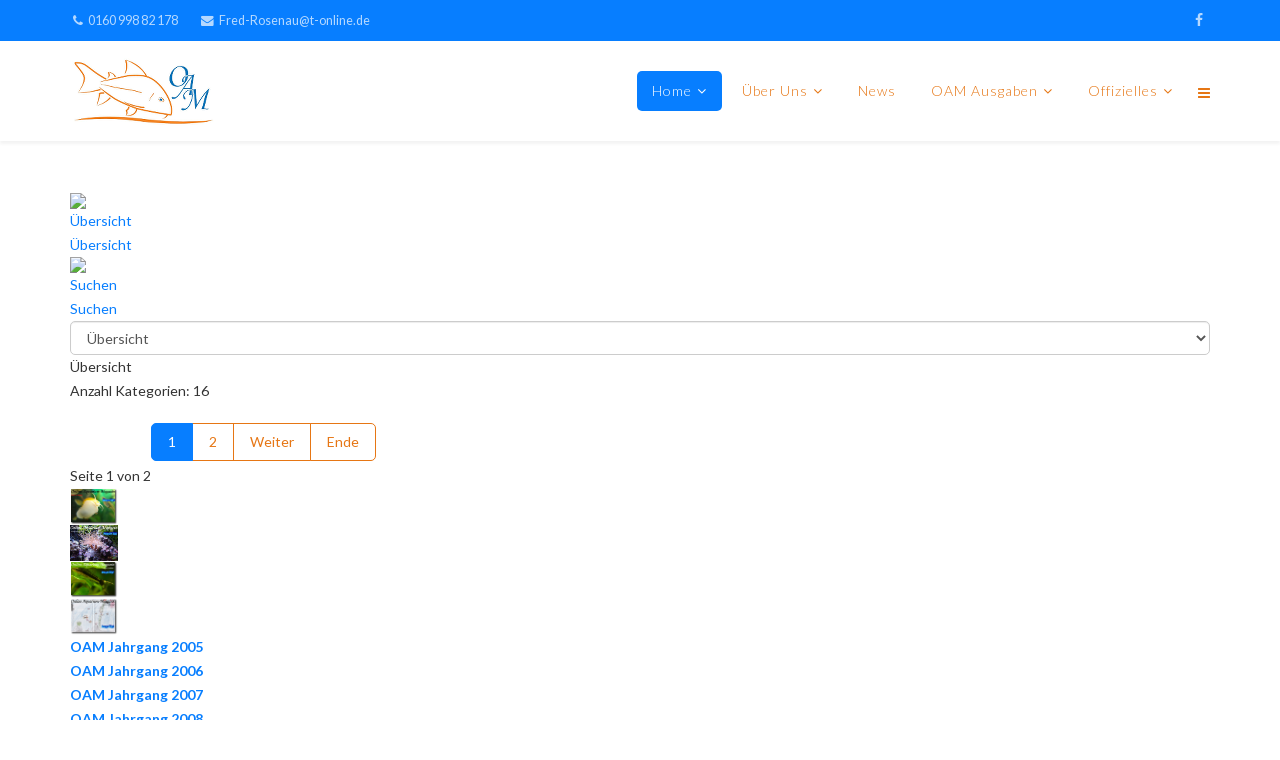

--- FILE ---
content_type: text/html; charset=utf-8
request_url: http://www.oammagazin.de/index.php/component/jdownloads/finish/5-jahrgang-2006/19-februar-2006?Itemid=0
body_size: 4971
content:
<!DOCTYPE html>
<html xmlns="http://www.w3.org/1999/xhtml" xml:lang="de-de" lang="de-de" dir="ltr">
<head>
    <meta http-equiv="X-UA-Compatible" content="IE=edge">
    <meta name="viewport" content="width=device-width, initial-scale=1">
    
    <base href="http://www.oammagazin.de/index.php/component/jdownloads/finish/5-jahrgang-2006/19-februar-2006" />
	<meta http-equiv="content-type" content="text/html; charset=utf-8" />
	<meta name="description" content="Dies ist die Webseite des OAM Magazins." />
	<meta name="generator" content="Joomla! - Open Source Content Management" />
	<title>Oammagazin</title>
	<link href="/images/oa-favivon.png" rel="shortcut icon" type="image/vnd.microsoft.icon" />
	<link href="http://oammagazin.de/components/com_jdownloads/assets/lightbox/lightbox.css" rel="stylesheet" type="text/css" />
	<link href="http://oammagazin.de/components/com_jdownloads/assets/css/jdownloads_buttons.css" rel="stylesheet" type="text/css" />
	<link href="http://oammagazin.de/components/com_jdownloads/assets/css/jdownloads_fe.css" rel="stylesheet" type="text/css" />
	<link href="http://oammagazin.de/components/com_jdownloads/assets/rating/css/ajaxvote.css" rel="stylesheet" type="text/css" />
	<link href="http://oammagazin.de/components/com_jdownloads/assets/css/jdownloads_custom.css" rel="stylesheet" type="text/css" />
	<link href="//fonts.googleapis.com/css?family=Lato:100,100italic,300,300italic,regular,italic,700,700italic,900,900italic&amp;subset=latin-ext" rel="stylesheet" type="text/css" />
	<link href="//fonts.googleapis.com/css?family=Abril+Fatface:regular&amp;subset=latin-ext" rel="stylesheet" type="text/css" />
	<link href="/templates/organic_food/css/tooltip.min.css" rel="stylesheet" type="text/css" />
	<link href="/templates/organic_food/css/progress.almost-flat.min.css" rel="stylesheet" type="text/css" />
	<link href="/templates/organic_food/css/uikit.almost-flat.css" rel="stylesheet" type="text/css" />
	<link href="/templates/organic_food/css/bootstrap.min.css" rel="stylesheet" type="text/css" />
	<link href="/templates/organic_food/css/font-awesome.min.css" rel="stylesheet" type="text/css" />
	<link href="/templates/organic_food/css/slidenav.min.css" rel="stylesheet" type="text/css" />
	<link href="/templates/organic_food/css/magnify.css" rel="stylesheet" type="text/css" />
	<link href="/templates/organic_food/css/legacy.css" rel="stylesheet" type="text/css" />
	<link href="/templates/organic_food/css/template.css" rel="stylesheet" type="text/css" />
	<link href="/templates/organic_food/css/presets/preset1.css" rel="stylesheet" type="text/css" class="preset" />
	<link href="/templates/organic_food/css/frontend-edit.css" rel="stylesheet" type="text/css" />
	<style type="text/css">
body{font-family:Lato, sans-serif; font-weight:normal; }h1{font-family:Lato, sans-serif; font-weight:900; }h2{font-family:Lato, sans-serif; font-weight:700; }h3{font-family:Lato, sans-serif; font-size:24px; font-weight:normal; }h4{font-family:Lato, sans-serif; font-weight:normal; }h5{font-family:Lato, sans-serif; font-weight:normal; }h6{font-family:Abril Fatface, sans-serif; font-size:24px; font-weight:normal; }.sp-megamenu-parent{font-family:Lato, sans-serif; font-size:14px; font-weight:300; }.uk-button{font-family:Lato, sans-serif; font-weight:normal; }.readon{font-family:Lato, sans-serif; font-weight:normal; }
	</style>
	<script type="application/json" class="joomla-script-options new">{"csrf.token":"9d001b3fcd5ad5585e7dba03a6961fae","system.paths":{"root":"","base":""}}</script>
	<script src="http://oammagazin.de/components/com_jdownloads/assets/js/jdownloads.js" type="text/javascript"></script>
	<script src="http://oammagazin.de/components/com_jdownloads/assets/rating/js/ajaxvote.js" type="text/javascript"></script>
	<script src="/media/jui/js/jquery.min.js?0614b24109a3ca23b7a2454bc0a95fa4" type="text/javascript"></script>
	<script src="/media/jui/js/jquery-noconflict.js?0614b24109a3ca23b7a2454bc0a95fa4" type="text/javascript"></script>
	<script src="/media/jui/js/jquery-migrate.min.js?0614b24109a3ca23b7a2454bc0a95fa4" type="text/javascript"></script>
	<script src="http://oammagazin.de/components/com_jdownloads/assets/lightbox/lightbox.js" type="text/javascript"></script>
	<script src="/media/system/js/mootools-core.js?0614b24109a3ca23b7a2454bc0a95fa4" type="text/javascript"></script>
	<script src="/media/system/js/core.js?0614b24109a3ca23b7a2454bc0a95fa4" type="text/javascript"></script>
	<script src="/media/system/js/mootools-more.js?0614b24109a3ca23b7a2454bc0a95fa4" type="text/javascript"></script>
	<script src="/templates/organic_food/js/grid.min.js" type="text/javascript"></script>
	<script src="/templates/organic_food/js/uikit.min.js" type="text/javascript"></script>
	<script src="/templates/organic_food/js/bootstrap.min.js" type="text/javascript"></script>
	<script src="/templates/organic_food/js/jquery.sticky.js" type="text/javascript"></script>
	<script src="/templates/organic_food/js/main.js" type="text/javascript"></script>
	<script src="/templates/organic_food/js/lightbox.min.js" type="text/javascript"></script>
	<script src="/templates/organic_food/js/parallax.min.js" type="text/javascript"></script>
	<script src="/templates/organic_food/js/tooltip.min.js" type="text/javascript"></script>
	<script src="/templates/organic_food/js/magnify.js" type="text/javascript"></script>
	<script src="/templates/organic_food/js/frontend-edit.js" type="text/javascript"></script>
	<script type="text/javascript">
var live_site = "http://oammagazin.de/";function openWindow (url) {
                fenster = window.open(url, "_blank", "width=550, height=480, STATUS=YES, DIRECTORIES=NO, MENUBAR=NO, SCROLLBARS=YES, RESIZABLE=NO");
                fenster.focus();
                }jQuery(function($) {
			 $('.hasTip').each(function() {
				var title = $(this).attr('title');
				if (title) {
					var parts = title.split('::', 2);
					var mtelement = document.id(this);
					mtelement.store('tip:title', parts[0]);
					mtelement.store('tip:text', parts[1]);
				}
			});
			var JTooltips = new Tips($('.hasTip').get(), {"maxTitleChars": 50,"fixed": false});
		});
	</script>
	<meta http-equiv="x-dns-prefetch-control" content="on">
	<link rel="dns-prefetch" href="//images-cdn.ecwid.com/">
	<link rel="dns-prefetch" href="//images.ecwid.com/">
	<link rel="dns-prefetch" href="//app.ecwid.com/">
	<link rel="dns-prefetch" href="//ecwid-static-ru.r.worldssl.net">
	<link rel="dns-prefetch" href="//ecwid-images-ru.r.worldssl.net">

   
    </head>
<body class="site com-jdownloads view-categories no-layout no-task de-de ltr  sticky-header layout-fluid">
    <div class="body-innerwrapper">
        <section id="sp-top-bar" class=" hidden-xs"><div class="container"><div class="row"><div id="sp-top1" class="col-sm-6 col-md-6"><div class="sp-column "><ul class="sp-contact-info"><li class="sp-contact-phone"><i class="fa fa-phone"></i> <a href="tel:0160 998 82 178">0160 998 82 178</a></li><li class="sp-contact-email"><i class="fa fa-envelope"></i> <a href="mailto:Fred-Rosenau@t-online.de">Fred-Rosenau@t-online.de</a></li></ul></div></div><div id="sp-top2" class="col-sm-6 col-md-6"><div class="sp-column "><ul class="social-icons"><li><a target="_blank" href="https://www.facebook.com/groups/292786710752505/"><i class="fa fa-facebook"></i></a></li></ul></div></div></div></div></section><header id="sp-header"><div class="container"><div class="row"><div id="sp-logo" class="col-xs-8 col-sm-3 col-md-3"><div class="sp-column "><a class="logo" href="/"><h1><img class="sp-default-logo" src="/images/logo-gross-70.png" alt="Oammagazin"></h1></a></div></div><div id="sp-menu" class="col-xs-4 col-sm-9 col-md-9"><div class="sp-column ">			<div class='sp-megamenu-wrapper'>
				<a id="offcanvas-toggler" href="#"><i class="fa fa-bars"></i></a>
				<ul class="sp-megamenu-parent menu-zoom hidden-xs"><li class="sp-menu-item sp-has-child current-item active"><a  href="/index.php"  >Home</a><div class="sp-dropdown sp-dropdown-main sp-menu-right" style="width: 300px;"><div class="sp-dropdown-inner"><ul class="sp-dropdown-items"><li class="sp-menu-item"><a  href="/index.php/home/logo"  >logo</a></li></ul></div></div></li><li class="sp-menu-item sp-has-child"><a  href="#"  >Über Uns</a><div class="sp-dropdown sp-dropdown-main sp-menu-right" style="width: 300px;"><div class="sp-dropdown-inner"><ul class="sp-dropdown-items"><li class="sp-menu-item"><a  href="/index.php/ueber-uns/magazin"  >Das Magazin</a></li><li class="sp-menu-item"><a  href="/index.php/ueber-uns/das-team"  >Das Team</a></li><li class="sp-menu-item"><a  href="/index.php/ueber-uns/termine"  >Termine</a></li></ul></div></div></li><li class="sp-menu-item"><a  href="/index.php/news"  >News</a></li><li class="sp-menu-item sp-has-child"><a  href="/index.php/oam-ausgaben"  >OAM Ausgaben</a><div class="sp-dropdown sp-dropdown-main sp-dropdown-mega sp-menu-full container" style=""><div class="sp-dropdown-inner"><div class="row"><div class="col-sm-3"></div><div class="col-sm-3"></div><div class="col-sm-3"></div><div class="col-sm-3"></div></div></div></div></li><li class="sp-menu-item sp-has-child"><a  href="javascript:void(0);"  >Offizielles</a><div class="sp-dropdown sp-dropdown-main sp-menu-right" style="width: 300px;"><div class="sp-dropdown-inner"><ul class="sp-dropdown-items"><li class="sp-menu-item"><a  href="/index.php/offizielles/contacts"  >Contacts</a></li><li class="sp-menu-item"><a  href="/index.php/offizielles/impressum"  >Impressum</a></li><li class="sp-menu-item"><a  href="/index.php/offizielles/datenschutzerklaerung"  >Datenschutzerklärung</a></li><li class="sp-menu-item"><a  href="/index.php/offizielles/mediadaten"  >Mediadaten</a></li></ul></div></div></li></ul>			</div>
		</div></div></div></div></header><section id="sp-page-title"><div class="row"><div id="sp-title" class="col-sm-12 col-md-12"><div class="sp-column "></div></div></div></section><section id="sp-main-body"><div class="container"><div class="row"><div id="sp-component" class="col-sm-12 col-md-12"><div class="sp-column "><div id="system-message-container">
	</div>
<div class="jd-item-page"><div class="jd_top_navi" style=""><!-- Categories layout header -->
    <div class="jd_top_navi_item" style=""><a href="/index.php/oam-ausgaben"><img src="http://oammagazin.de/components/com_jdownloads/assets/images/home_fe.png" width="32" height="32" style="border:0px;" alt="Übersicht" /></a> <a href="/index.php/oam-ausgaben">Übersicht</a></div>
    <div class="jd_top_navi_item" style=""><a href="/index.php/oam-ausgaben/search"><img src="http://oammagazin.de/components/com_jdownloads/assets/images/search.png" width="32" height="32" style="border:0px;" alt="Suchen" /></a> <a href="/index.php/oam-ausgaben/search">Suchen</a></div>
    <div class="jd_top_navi_item" style=""></div>
    <div class="jd_top_navi_catbox" style="" ><form name="go_cat" id="go_cat" method="post"><select id="cat_list" name="cat_list" class="inputbox" onchange="gocat('/index.php/oam-ausgaben', '/index.php/oam-ausgaben/uncategorised', '/index.php/oam-ausgaben/all', '/index.php/oam-ausgaben/all?type=top',  '/index.php/oam-ausgaben/all?type=new'  ,'null,/index.php/oam-ausgaben/category/2-oam-jahrgang-2005,/index.php/oam-ausgaben/category/3-oam-jahrgang-2006,/index.php/oam-ausgaben/category/4-oam-jahrgang-2007,/index.php/oam-ausgaben/category/5-oam-jahrgang-2008,/index.php/oam-ausgaben/category/6-oam-jahrgang-2009,/index.php/oam-ausgaben/category/7-oam-jahrgang-2010,/index.php/oam-ausgaben/category/8-oam-jahrgang-2011,/index.php/oam-ausgaben/category/9-oam-jahrgang-2012,/index.php/oam-ausgaben/category/10-oam-jahrgang-2013,/index.php/oam-ausgaben/category/11-oam-jahrgang-2014,/index.php/oam-ausgaben/category/12-oam-jahrgang-2015,/index.php/oam-ausgaben/category/13-oam-jahrgang-2016,/index.php/oam-ausgaben/category/14-oam-jahrgang-2017,/index.php/oam-ausgaben/category/15-oam-jahrgang-2018,/index.php/oam-ausgaben/category/16-oam-jahrgang-2019,/index.php/oam-ausgaben/category/17-oam-jahrgang-2020')">
	<option value="0" selected="selected">&Uuml;bersicht</option>
	<option value="1">Nur Unkategorisierte</option>
	<option value="-1">Alle Downloads</option>
	<option value="2">OAM Jahrgang 2005</option>
	<option value="3">OAM Jahrgang 2006</option>
	<option value="4">OAM Jahrgang 2007</option>
	<option value="5">OAM Jahrgang 2008</option>
	<option value="6">OAM Jahrgang 2009</option>
	<option value="7">OAM Jahrgang 2010</option>
	<option value="8">OAM Jahrgang 2011</option>
	<option value="9">OAM Jahrgang 2012</option>
	<option value="10">OAM Jahrgang 2013</option>
	<option value="11">OAM Jahrgang 2014</option>
	<option value="12">OAM Jahrgang 2015</option>
	<option value="13">OAM Jahrgang 2016 </option>
	<option value="14">OAM Jahrgang 2017</option>
	<option value="15">OAM Jahrgang 2018</option>
	<option value="16">OAM Jahrgang 2019</option>
	<option value="17">OAM Jahrgang 2020</option>
</select>
</form></div>
</div><div class="jd_cats_subheader" style=""><!--Categories layout subheader-->
  <div class="jd_cat_subheader_title" style="">Übersicht</div>
  <div class="jd_clear"></div>  
  <div class="jd_subcat_count" style="">Anzahl Kategorien: 16</div>
  <div class="jd_page_nav" style="">Seite 1 von 2<ul class="pagination"><li class='active'><a>1</a></li><li><a class='' href='/index.php/component/jdownloads/?start=15' title='2'>2</a></li><li><a class='' href='/index.php/component/jdownloads/?start=15' title='Weiter'>Weiter</a></li><li><a class='' href='/index.php/component/jdownloads/?start=15' title='Ende'>Ende</a></li></ul></div> 
</div>
<div class="jd_cats_4col_wrapper" style="">
  <!-- cat pics -->
   <div class="jd_cats_4col_inner_wrapper" style="">
      <div class= "jd_cats_4col"><a href="/index.php/oam-ausgaben/category/2-oam-jahrgang-2005"><img src="http://oammagazin.de/images/jdownloads/catimages/oam_2005.png" style="text-align:top;border:0px;" width="48" height="48" alt="oam_2005.png" /></a> </div>
      <div class= "jd_cats_4col"><a href="/index.php/oam-ausgaben/category/3-oam-jahrgang-2006"><img src="http://oammagazin.de/images/jdownloads/catimages/oam_2006_09.jpg" style="text-align:top;border:0px;" width="48" height="48" alt="oam_2006_09.jpg" /></a> </div>
      <div class= "jd_cats_4col"><a href="/index.php/oam-ausgaben/category/4-oam-jahrgang-2007"><img src="http://oammagazin.de/images/jdownloads/catimages/oam_2007.png" style="text-align:top;border:0px;" width="48" height="48" alt="oam_2007.png" /></a> </div>
      <div class= "jd_cats_4col"><a href="/index.php/oam-ausgaben/category/5-oam-jahrgang-2008"><img src="http://oammagazin.de/images/jdownloads/catimages/oam_2008.png" style="text-align:top;border:0px;" width="48" height="48" alt="oam_2008.png" /></a> </div>
   </div>
  <!-- cat titles -->
   <div class="jd_cats_4col_inner_wrapper" style="font-weight: bold;">
      <div class= "jd_cats_4col"><a href="/index.php/oam-ausgaben/category/2-oam-jahrgang-2005">OAM Jahrgang 2005</a></div>
      <div class= "jd_cats_4col"><a href="/index.php/oam-ausgaben/category/3-oam-jahrgang-2006">OAM Jahrgang 2006</a></div>
      <div class= "jd_cats_4col"><a href="/index.php/oam-ausgaben/category/4-oam-jahrgang-2007">OAM Jahrgang 2007</a></div>
      <div class= "jd_cats_4col"><a href="/index.php/oam-ausgaben/category/5-oam-jahrgang-2008">OAM Jahrgang 2008</a></div>
   </div>
  <!-- num subcats -->
   <div class="jd_cats_4col_inner_wrapper" style="">
      <div class= "jd_cats_4col">&#160;</div>
      <div class= "jd_cats_4col">&#160;</div>
      <div class= "jd_cats_4col">&#160;</div>
      <div class= "jd_cats_4col">&#160;</div>
   </div>
  <!-- num files -->
    <div class="jd_cats_4col_inner_wrapper" style="">
      <div class= "jd_cats_4col">Dateien: 3&#160;</div>
      <div class= "jd_cats_4col">Dateien: 12&#160;</div>
      <div class= "jd_cats_4col">Dateien: 12&#160;</div>
      <div class= "jd_cats_4col">Dateien: 12&#160;</div>
    </div>
<div class="jd_clear"></div>
</div>

<div class="jd_cats_4col_wrapper" style="">
  <!-- cat pics -->
   <div class="jd_cats_4col_inner_wrapper" style="">
      <div class= "jd_cats_4col"><a href="/index.php/oam-ausgaben/category/6-oam-jahrgang-2009"><img src="http://oammagazin.de/images/jdownloads/catimages/oam_2009.png" style="text-align:top;border:0px;" width="48" height="48" alt="oam_2009.png" /></a> </div>
      <div class= "jd_cats_4col"><a href="/index.php/oam-ausgaben/category/7-oam-jahrgang-2010"><img src="http://oammagazin.de/images/jdownloads/catimages/oam_2010.png" style="text-align:top;border:0px;" width="48" height="48" alt="oam_2010.png" /></a> </div>
      <div class= "jd_cats_4col"><a href="/index.php/oam-ausgaben/category/8-oam-jahrgang-2011"><img src="http://oammagazin.de/images/jdownloads/catimages/oam_2011.png" style="text-align:top;border:0px;" width="48" height="48" alt="oam_2011.png" /></a> </div>
      <div class= "jd_cats_4col"><a href="/index.php/oam-ausgaben/category/9-oam-jahrgang-2012"><img src="http://oammagazin.de/images/jdownloads/catimages/oam_2012.png" style="text-align:top;border:0px;" width="48" height="48" alt="oam_2012.png" /></a> </div>
   </div>
  <!-- cat titles -->
   <div class="jd_cats_4col_inner_wrapper" style="font-weight: bold;">
      <div class= "jd_cats_4col"><a href="/index.php/oam-ausgaben/category/6-oam-jahrgang-2009">OAM Jahrgang 2009</a></div>
      <div class= "jd_cats_4col"><a href="/index.php/oam-ausgaben/category/7-oam-jahrgang-2010">OAM Jahrgang 2010</a></div>
      <div class= "jd_cats_4col"><a href="/index.php/oam-ausgaben/category/8-oam-jahrgang-2011">OAM Jahrgang 2011</a></div>
      <div class= "jd_cats_4col"><a href="/index.php/oam-ausgaben/category/9-oam-jahrgang-2012">OAM Jahrgang 2012</a></div>
   </div>
  <!-- num subcats -->
   <div class="jd_cats_4col_inner_wrapper" style="">
      <div class= "jd_cats_4col">&#160;</div>
      <div class= "jd_cats_4col">&#160;</div>
      <div class= "jd_cats_4col">&#160;</div>
      <div class= "jd_cats_4col">&#160;</div>
   </div>
  <!-- num files -->
    <div class="jd_cats_4col_inner_wrapper" style="">
      <div class= "jd_cats_4col">Dateien: 12&#160;</div>
      <div class= "jd_cats_4col">Dateien: 12&#160;</div>
      <div class= "jd_cats_4col">Dateien: 7&#160;</div>
      <div class= "jd_cats_4col">Dateien: 5&#160;</div>
    </div>
<div class="jd_clear"></div>
</div>

<div class="jd_cats_4col_wrapper" style="">
  <!-- cat pics -->
   <div class="jd_cats_4col_inner_wrapper" style="">
      <div class= "jd_cats_4col"><a href="/index.php/oam-ausgaben/category/10-oam-jahrgang-2013"><img src="http://oammagazin.de/images/jdownloads/catimages/oam_2013.png" style="text-align:top;border:0px;" width="48" height="48" alt="oam_2013.png" /></a> </div>
      <div class= "jd_cats_4col"><a href="/index.php/oam-ausgaben/category/11-oam-jahrgang-2014"><img src="http://oammagazin.de/images/jdownloads/catimages/oam_2014.png" style="text-align:top;border:0px;" width="48" height="48" alt="oam_2014.png" /></a> </div>
      <div class= "jd_cats_4col"><a href="/index.php/oam-ausgaben/category/12-oam-jahrgang-2015"><img src="http://oammagazin.de/images/jdownloads/catimages/oam_2015.png" style="text-align:top;border:0px;" width="48" height="48" alt="oam_2015.png" /></a> </div>
      <div class= "jd_cats_4col"><a href="/index.php/oam-ausgaben/category/13-oam-jahrgang-2016"><img src="http://oammagazin.de/images/jdownloads/catimages/oam_2016.jpg" style="text-align:top;border:0px;" width="48" height="48" alt="oam_2016.jpg" /></a> </div>
   </div>
  <!-- cat titles -->
   <div class="jd_cats_4col_inner_wrapper" style="font-weight: bold;">
      <div class= "jd_cats_4col"><a href="/index.php/oam-ausgaben/category/10-oam-jahrgang-2013">OAM Jahrgang 2013</a></div>
      <div class= "jd_cats_4col"><a href="/index.php/oam-ausgaben/category/11-oam-jahrgang-2014">OAM Jahrgang 2014</a></div>
      <div class= "jd_cats_4col"><a href="/index.php/oam-ausgaben/category/12-oam-jahrgang-2015">OAM Jahrgang 2015</a></div>
      <div class= "jd_cats_4col"><a href="/index.php/oam-ausgaben/category/13-oam-jahrgang-2016">OAM Jahrgang 2016 </a></div>
   </div>
  <!-- num subcats -->
   <div class="jd_cats_4col_inner_wrapper" style="">
      <div class= "jd_cats_4col">&#160;</div>
      <div class= "jd_cats_4col">&#160;</div>
      <div class= "jd_cats_4col">&#160;</div>
      <div class= "jd_cats_4col">&#160;</div>
   </div>
  <!-- num files -->
    <div class="jd_cats_4col_inner_wrapper" style="">
      <div class= "jd_cats_4col">Dateien: 6&#160;</div>
      <div class= "jd_cats_4col">Dateien: 6&#160;</div>
      <div class= "jd_cats_4col">Dateien: 5&#160;</div>
      <div class= "jd_cats_4col">Dateien: 3&#160;</div>
    </div>
<div class="jd_clear"></div>
</div>

<div class="jd_cats_4col_wrapper" style="">
  <!-- cat pics -->
   <div class="jd_cats_4col_inner_wrapper" style="">
      <div class= "jd_cats_4col"><a href="/index.php/oam-ausgaben/category/14-oam-jahrgang-2017"><img src="http://oammagazin.de/images/jdownloads/catimages/oam_2017.jpg" style="text-align:top;border:0px;" width="48" height="48" alt="oam_2017.jpg" /></a> </div>
      <div class= "jd_cats_4col"><a href="/index.php/oam-ausgaben/category/15-oam-jahrgang-2018"><img src="http://oammagazin.de/images/jdownloads/catimages/17.05 Poecilia velifera gespiegelt.jpg" style="text-align:top;border:0px;" width="48" height="48" alt="17.05 Poecilia velifera gespiegelt.jpg" /></a> </div>
      <div class= "jd_cats_4col"></div>
      <div class= "jd_cats_4col"></div>
   </div>
  <!-- cat titles -->
   <div class="jd_cats_4col_inner_wrapper" style="font-weight: bold;">
      <div class= "jd_cats_4col"><a href="/index.php/oam-ausgaben/category/14-oam-jahrgang-2017">OAM Jahrgang 2017</a></div>
      <div class= "jd_cats_4col"><a href="/index.php/oam-ausgaben/category/15-oam-jahrgang-2018">OAM Jahrgang 2018</a></div>
      <div class= "jd_cats_4col"><a href="/index.php/oam-ausgaben/category/16-oam-jahrgang-2019">OAM Jahrgang 2019</a></div>
      <div class= "jd_cats_4col"></div>
   </div>
  <!-- num subcats -->
   <div class="jd_cats_4col_inner_wrapper" style="">
      <div class= "jd_cats_4col">&#160;</div>
      <div class= "jd_cats_4col">&#160;</div>
      <div class= "jd_cats_4col">&#160;</div>
      <div class= "jd_cats_4col">&#160;</div>
   </div>
  <!-- num files -->
    <div class="jd_cats_4col_inner_wrapper" style="">
      <div class= "jd_cats_4col">Dateien: 4&#160;</div>
      <div class= "jd_cats_4col">Dateien: 2&#160;</div>
      <div class= "jd_cats_4col">Dateien: 3&#160;</div>
      <div class= "jd_cats_4col">&#160;</div>
    </div>
<div class="jd_clear"></div>
</div>
<div class="jd_footer jd_page_nav" style=""></div><!-- Categories layout footer -->
<div style="" class="jd_back_button"><a href="javascript:history.go(-1)">Zurück</a></div><div style="text-align:center" class="jd_footer"><a href="http://www.jDownloads.com" target="_blank" title="www.jDownloads.com">Powered&nbsp;by&nbsp;jDownloads</a></div></div></div></div></div></div></section><section id="sp-bottom-b"><div class="container"><div class="row"><div id="sp-bottom9" class="col-sm-3 col-md-3"><div class="sp-column "><div class="sp-module title1"><div class="sp-module-content">

<div class="customtitle1"  >
	<p><img src="/images/logo-gross-150.png" alt="" width="230" height="108" /></p>
<p>OAM Das Online Aquarium Magazin.</p>
<p>Dies ist die Webseite des OAM, das Online Aquarium Magazin für Jedermann.</p>
<p>Diese Seite ist von Aquaristen für Aquaristen.</p></div>
</div></div></div></div><div id="sp-bottom10" class="col-sm-3 col-md-3"><div class="sp-column "><div class="sp-module title1"><h3 class="sp-module-title">More Services</h3><div class="sp-module-content">

<div class="customtitle1"  >
	<ul>
<li><a href="#">Become A Member</a></li>
<li><a href="#">Catering</a></li>
<li><a href="#">Buy from the Farm</a></li>
<li><a href="#">Organic Shop</a></li>
</ul>
<br>
<p class="grayscale">
<img alt="Payments" src="/images/Demo/elements/american.png">
<img alt="Payments" src="/images/Demo/elements/electron.png">
<img alt="Payments" src="/images/Demo/elements/maestro.png">
<img alt="Payments" src="/images/Demo/elements/master.png">
<img alt="Payments" src="/images/Demo/elements/paypal.png">
<img alt="Payments" src="/images/Demo/elements/visa.png">
</p></div>
</div></div></div></div><div id="sp-bottom11" class="col-sm-3 col-md-3"><div class="sp-column "><div class="sp-module title1"><h3 class="sp-module-title">Certificates</h3><div class="sp-module-content">

<div class="customtitle1"  >
	<div class="uk-grid uk-grid-width-1-3 uk-grid-width-medium-1-3 uk-grid-collapse grayscale" data-uk-grid-margin="">

<div><img data-uk-tooltip="{pos:'top'}" title="Canada Certificate" src="/images/Demo/elements/canada.png" alt="We Are Certified"></div>
<div><img data-uk-tooltip="{pos:'top'}" title="China Certificate" src="/images/Demo/elements/china.png" alt="We Are Certified"></div>
<div><img data-uk-tooltip="{pos:'top'}" title="Austria Certificate" src="/images/Demo/elements/austria.png" alt="We Are Certified"></div>
<div><img data-uk-tooltip="{pos:'top'}" title="Finland Certificate" src="/images/Demo/elements/finland.png" alt="We Are Certified"></div>
<div><img data-uk-tooltip="{pos:'top'}" title="France Certificate" src="/images/Demo/elements/france.png" alt="We Are Certified"></div>
<div><img data-uk-tooltip="{pos:'top'}" title="USA Certificate" src="/images/Demo/elements/usa.png" alt="We Are Certified"></div>
<div><img data-uk-tooltip="{pos:'top'}" title="Bulgaria Certificate" src="/images/Demo/elements/bulgaria.png" alt="We Are Certified"></div>
<div><img data-uk-tooltip="{pos:'top'}" title="Denmark Certificate" src="/images/Demo/elements/denmark.png" alt="We Are Certified"></div>
<div><img data-uk-tooltip="{pos:'top'}" title="United Kingdom Certificate" src="/images/Demo/elements/uk.png" alt="We Are Certified"></div>
<div><img data-uk-tooltip="{pos:'top'}" title="Australia Certificate" src="/images/Demo/elements/australia.png" alt="We Are Certified"></div>
<div><img data-uk-tooltip="{pos:'top'}" title="Germany Certificate" src="/images/Demo/elements/germany.png" alt="We Are Certified"></div>
<div><img data-uk-tooltip="{pos:'top'}" title="Europe Certificate" src="/images/Demo/elements/europe.png" alt="We Are Certified"></div>

</div></div>
</div></div></div></div><div id="sp-bottom12" class="col-sm-3 col-md-3"><div class="sp-column "><div class="sp-module title1"><h3 class="sp-module-title">Kontakt</h3><div class="sp-module-content">

<div class="customtitle1"  >
	<div class="no-margin">
<p> Mail an: Fred-Rosenau (@) t-online.de</p>
<p class="uk-text-contrast"> Tel: 0160 998 82 178</p>
</div>
<div class="sp-module title1" style="margin-top: 15px;"> </div></div>
</div></div></div></div></div></div></section><footer id="sp-footer"><div class="container"><div class="row"><div id="sp-footer1" class="col-sm-12 col-md-12"><div class="sp-column "><span class="sp-copyright"> © 2019 Oammagazin. All Rights Reserved. D</span></div></div></div></div></footer>
        <div class="offcanvas-menu">
            <a href="#" class="close-offcanvas"><i class="fa fa-remove"></i></a>
            <div class="offcanvas-inner">
                                    <div class="sp-module _menu"><h3 class="sp-module-title">Offcanvas Menu</h3><div class="sp-module-content"><ul class="nav menu mod-list">
<li class="item-101 default current active deeper parent"><a href="/index.php" >Home</a><ul class="nav-child unstyled small"><li class="item-178"><a href="/index.php/home/logo" >logo</a></li></ul></li><li class="item-102 deeper parent"><a href="#" >Über Uns</a><ul class="nav-child unstyled small"><li class="item-138"><a href="/index.php/ueber-uns/magazin" >Das Magazin</a></li><li class="item-140"><a href="/index.php/ueber-uns/das-team" >Das Team</a></li><li class="item-139"><a href="/index.php/ueber-uns/termine" >Termine</a></li></ul></li><li class="item-114"><a href="/index.php/news" >News</a></li><li class="item-103"><a href="/index.php/oam-ausgaben" >OAM Ausgaben</a></li><li class="item-165 divider deeper parent"><span class="separator ">Offizielles</span>
<ul class="nav-child unstyled small"><li class="item-113"><a href="/index.php/offizielles/contacts" >Contacts</a></li><li class="item-184"><a href="/index.php/offizielles/impressum" >Impressum</a></li><li class="item-185"><a href="/index.php/offizielles/datenschutzerklaerung" >Datenschutzerklärung</a></li><li class="item-186"><a href="/index.php/offizielles/mediadaten" >Mediadaten</a></li></ul></li></ul>
</div></div>
                            </div>
        </div>
    </div>
        
</body>
</html>

--- FILE ---
content_type: text/css
request_url: http://www.oammagazin.de/templates/organic_food/css/presets/preset1.css
body_size: 3604
content:
a {
  color: #077eff;
}
a:hover {
  color: #0065d3;
}
.sp-megamenu-parent >li.active>a,
.sp-megamenu-parent >li:hover>a {
  color: #fff;
  background: #077eff;
  border-radius: 5px;
}
.sp-megamenu-parent .sp-dropdown li.sp-menu-item >a:hover {
  background: #077eff;
}
.sp-megamenu-parent .sp-dropdown li.sp-menu-item.active>a {
  color: #077eff;
}
#offcanvas-toggler >i {
  color: #e67614;
}
#offcanvas-toggler >i:hover {
  color: #077eff;
}
.btn-primary,
.sppb-btn-primary {
  border-color: #006fe7;
  background-color: #077eff;
}
.btn-primary:hover,
.sppb-btn-primary:hover {
  border-color: #0059ba;
  background-color: #0065d3;
}
#sp-top-bar {
  color: rgba(255,255,255,0.7);
  background: #077eff;
}
#sp-top-bar a {
  color: rgba(255,255,255,0.7);
}
#sp-top-bar a:hover {
  color: #fff;
}
#sp-top1 {
  text-align: left;
  float: left;
}
#sp-top2 {
  text-align: right;
  float: right;
}
#sp-top-bar ul.social-icons >li a {
  padding: 5px 10px;
  border-radius: 5px;
}
#sp-top-bar ul.social-icons >li a:hover {
  color: #fff;
  background: #004da0;
}
.sp-page-title {
  background: #077eff;
}
.layout-boxed .body-innerwrapper {
  background: #ffffff;
}
.sp-module ul >li >a {
  color: #e67614;
}
.sp-module ul >li >a:hover {
  color: #077eff;
}
.sp-module .latestnews >div >a {
  color: #e67614;
}
.sp-module .latestnews >div >a:hover {
  color: #077eff;
}
.sp-module .tagscloud .tag-name:hover {
  background: #077eff;
}
.sp-module.title1 .sp-module-title::after {
  content: "";
  background: #f6c79d;
  display: block;
  position: relative;
  width: 50px;
  height: 3px;
  z-index: 1;
  margin-top: 20px;
  margin-bottom: -5px;
  border-radius: 5px;
}
.sp-module.title2 .sp-module-title {
  text-align: center;
}
.sp-module.title2 .sp-module-title::after {
  content: "";
  background: #077eff;
  display: block;
  position: relative;
  width: 50px;
  height: 3px;
  z-index: 1;
  margin: 0 auto;
  margin-top: 20px;
  margin-bottom: -5px;
  border-radius: 5px;
}
.sp-module.title3 .sp-module-title::after {
  content: "";
  background: #077eff;
  display: block;
  position: relative;
  width: 50px;
  height: 3px;
  z-index: 1;
  margin-top: 20px;
  margin-bottom: -5px;
  border-radius: 5px;
}
.sp-module.title4 {
  background: transparent;
  border: 3px solid #f6c79d;
  padding: 35px;
  border-radius: 5px;
}
.sp-module.title5 {
  background: #077eff;
  color: #fff;
  padding: 35px;
  border-radius: 5px;
}
.sp-module.title5 .sp-module-title {
  color: #fff;
}
.sp-module.title5 em,
.sp-module.title5 a {
  color: #e67614;
}
.sp-module.title5 em:hover,
.sp-module.title5 a:hover {
  color: #fff;
}
.sp-module.title6 {
  background: #e67614;
  padding: 50px 0;
  color: #fff;
  padding: 35px;
  border-radius: 5px;
}
.sp-module.title6 .sp-module-title {
  color: #fff;
}
.sp-module.title6 a {
  color: #077eff;
}
.sp-module.title6 a:hover {
  color: #fff;
}
.sp-simpleportfolio .sp-simpleportfolio-filter > ul > li.active > a,
.sp-simpleportfolio .sp-simpleportfolio-filter > ul > li > a:hover {
  background: #077eff;
}
.search .btn-toolbar button {
  background: #077eff;
}
.published {
  color: #fff !important;
  float: right;
  border-radius: 5px;
  padding: 10px;
  background: #077eff;
}
.post-format {
  background: #077eff;
}
.voting-symbol span.star.active:before {
  color: #077eff;
}
.sp-rating span.star:hover:before,
.sp-rating span.star:hover ~ span.star:before {
  color: #0065d3;
}
.entry-link,
.entry-quote {
  background: #077eff;
}
blockquote {
  border-color: #077eff;
}
.carousel-left:hover,
.carousel-right:hover {
  background: #077eff;
}
.readmore .btn-default {
  color: #fff;
  background: #077eff;
  padding: 10px 15px;
  border-radius: 5px;
  border: 1px solid #077eff;
}
.readmore .btn-default:hover {
  border: 1px solid #e67614;
  color: #e67614;
  background: transparent;
}
.pager .next > a,
.pager .next > span,
.pager .previous > a,
.pager .previous > span {
  color: #e67614;
  background: transparent;
  border: 1px solid #e67614;
  border-radius: 5px;
  box-shadow: none;
}
.pager .next > a:hover,
.pager .next > span:hover,
.pager .previous > a:hover,
.pager .previous > span:hover {
  background: #e67614;
  color: #fff;
}
#sp-bottom-b .sp-module.title1 .sp-module-title::after {
  background: #077eff;
}
#sp-footer {
  color: rgba(255,255,255,0.6);
  background: #353535;
  border-top: 1px solid #4f4f4f;
}
.sp-comingsoon body {
  background-color: #077eff;
  background-image: url("../../images/404.png") !important;
  background-repeat: no-repeat !important;
  background-position: top center !important;
}
.error-page .error-page-inner {
  color: #fff;
  background: #077eff !important;
  background-image: url("../../images/404.png") !important;
  background-repeat: no-repeat !important;
  background-position: top center !important;
}
.pagination>li>a,
.pagination>li>span {
  color: #e67614;
}
.pagination>li>a:hover,
.pagination>li>a:focus,
.pagination>li>span:hover,
.pagination>li>span:focus {
  color: #e67614;
}
.pagination>.active>a,
.pagination>.active>span {
  border-color: #077eff;
  background-color: #077eff;
}
.pagination>.active>a:hover,
.pagination>.active>a:focus,
.pagination>.active>span:hover,
.pagination>.active>span:focus {
  border-color: #077eff;
  background-color: #077eff;
}
.uk-icon-button {
  color: inherit;
  background: transparent;
  border-radius: 5px;
  border-color: inherit;
  text-shadow: none !important;
}
.uk-icon-button:hover {
  color: #fff;
  background: #077eff;
  border-color: #077eff;
}
.uk-text-primary {
  color: #077eff !important;
}
.uk-text-gray {
  color: rgba(230,118,20,0.2);
}
.uk-button-primary {
  color: #fff;
  background: #077eff;
  border: 1px solid #077eff;
}
.uk-button-primary:hover,
.uk-button-primary:focus {
  background: rgba(7,126,255,0.8);
  border: 1px solid #077eff;
}
.uk-panel-box-secondary {
  color: inherit;
  background: transparent;
  border: 1px solid #e67614;
  border-radius: 4px;
  padding: 35px;
  transition: all 0.4s ease-in-out 0s !important;
}
.uk-panel-box-secondary .uk-text-muted {
  color: rgba(0,0,0,0.2) !important;
}
.uk-panel-box-secondary:hover {
  color: #fff;
  background: #077eff;
  border-color: #077eff;
}
.uk-panel-box-secondary h1 {
  margin-top: 0px;
}
.uk-badge-primary {
  background: #077eff;
}
.uk-badge-percent {
  color: #e67614;
  border: 1px solid #e67614;
  background: transparent;
}
.uk-badge-notification {
  border-radius: 500px;
  box-sizing: border-box;
  font-size: 12px;
  line-height: 50px;
  min-height: 50px;
  min-width: 50px;
  padding: 0;
}
.uk-progress-bar {
  background: #077eff;
}
.uk-text-contrast {
  color: #fff !important;
}
.uk-block-primary {
  background: #077eff;
}
.uk-block-white {
  background: #fff;
}
.block-padding .uk-block-white {
  padding: 50px 50px 50px 100px;
}
.uk-block-dark {
  padding: 50px 50px 50px 100px;
  color: #fff;
  background: #e67614;
}
.uk-block-dark .uk-grid-divider > [class*="uk-width-medium-"]:nth-child(n+2):not(.uk-width-medium-1-1) {
  border-color: rgba(255,255,255,0.1);
}
.uk-block-dark .uk-grid-divider:empty {
  border-color: rgba(255,255,255,0.1);
}
.uk-block-gray {
  padding: 50px 100px 50px 50px;
  background: #ffffff;
}
.uk-overlay-background {
  background: rgba(7,126,255,0.8);
}
ul.spot {
  list-style: none;
  padding: 0;
  margin: 5px 0;
}
ul.spot li::before,
ul.spot li::after {
  font-family: FontAwesome;
  font-size: 16px;
  color: #077eff;
}
.ltr ul.spot li::before {
  content: "\f00c";
  margin-right: 5px;
}
.rtl ul.spot li::after {
  content: "\f00c";
  margin-left: 5px;
}
.sp-dropcap {
  overflow: hidden;
}
.sp-dropcap:first-letter {
  color: #fff;
  background: #077eff;
  display: block;
  float: left;
  font-size: 65px;
  line-height: 50px;
  padding: 20px;
  margin-right: 10px;
  margin-top: 5px;
  border-radius: 5px;
}
em,
b,
strong {
  color: #077eff;
}
strong {
  font-weight: 900;
}
ins {
  color: #fff;
  padding: 0 5px;
  background: #f1c40f;
  border-radius: 4px;
}
mark {
  color: #fff;
  background: #dd5b4e;
  padding: 0 5px;
  font-weight: 700;
  border-radius: 4px;
}
.blockquote-pc {
  color: #fff;
  font-size: 24px;
  line-height: 36px;
  padding: 25px;
  background: #f1c40f;
  font-family: Abril Fatface, sans-serif;
  border-radius: 5px;
}
.blockquote-pc::before {
  content: "\f10d";
  font-family: FontAwesome;
  font-size: 36px;
  display: inline-block;
  position: relative;
  margin-right: 15px;
  top: 5px !important;
}
.blockquote-pc2 {
  color: #fff;
  font-size: 18px;
  font-weight: 300;
  line-height: 27px;
  padding: 25px;
  background: #077eff;
  border-radius: 5px;
}
.blockquote-pc2::before {
  content: "\f0f6";
  font-family: FontAwesome;
  display: block;
  float: left;
  font-size: 65px;
  font-weight: normal;
  line-height: 50px;
  margin-right: 30px;
  margin-top: 5px;
  border-radius: 5px;
}
.color1,
.color2,
.color3,
.color4 {
  color: #fff !important;
  background: #077eff;
  background-image: url("../../images/color1.png") !important;
  background-repeat: no-repeat !important;
  background-position: bottom right !important;
  border-radius: 0 5px 5px 0;
  padding: 35px;
  transition: all 0.3s ease-in-out 0s;
}
.color1:hover,
.color2:hover,
.color3:hover,
.color4:hover {
  color: #fff;
  background: #e67614;
  transform: scale(1.05,1.05);
  transition: all 0.3s ease-in-out 0s;
}
.color1 h4,
.color2 h4,
.color3 h4,
.color4 h4 {
  color: #fff !important;
}
.color2 {
  background: #1686ff;
  background-image: url("../../images/color2.png") !important;
  background-repeat: no-repeat !important;
  background-position: bottom right !important;
  border-radius: 0;
}
.color3 {
  background: #268eff;
  background-image: url("../../images/color3.png") !important;
  background-repeat: no-repeat !important;
  background-position: bottom right !important;
  border-radius: 0;
}
.color4 {
  background: #3a99ff;
  background-image: url("../../images/color4.png") !important;
  background-repeat: no-repeat !important;
  background-position: bottom right !important;
  border-radius: 5px 0 0 5px;
}
@media only screen and (max-width: 768px) {
  .color1,
  .color2,
  .color3,
  .color4 {
    border-radius: 0;
  }
}
.recipe {
  color: #e67614;
  background: transparent;
  border-radius: 5px;
  border: 1px solid #ddd;
  padding: 20px;
  text-align: center;
}
.recipe .big {
  padding: 30px 15px;
}
.rounded-color {
  padding: 15px 20px;
  color: #fff;
  background: #077eff;
  border-radius: 5px;
}
.rounded-white {
  padding: 15px 20px;
  color: #e67614;
  background: #fff;
  border-radius: 5px;
}
.sp-menu-item .menu-newbadge:after {
  background: #077eff;
  border-radius: 5px;
  color: #fff;
  content: "NEW";
  font-size: 11px;
  line-height: 9px;
  padding: 5px 8px;
  position: absolute;
  right: 5px;
  top: 12px;
}
.sp-menu-item .menu-updatebadge:after {
  background: #f1c40f;
  border-radius: 5px;
  color: #fff;
  content: "UPDATE";
  font-size: 11px;
  line-height: 9px;
  padding: 5px 8px;
  position: absolute;
  right: 5px;
  top: 12px;
}
.sprocket-mosaic-item {
  border-radius: 5px;
  border: 1px solid rgba(230,118,20,0.3) !important;
  background: #ffffff;
  transition: all 0.4s ease-in-out 0s !important;
}
.sprocket-mosaic-item:hover {
  border: 1px solid #077eff !important;
  transition: all 0.4s ease-in-out 0s !important;
}
.sprocket-mosaic-title {
  background: #077eff;
}
.sprocket-mosaic-title a {
  color: #fff !important;
}
.sprocket-mosaic-head h3 {
  padding: 15px 0;
  margin-top: 0px !important;
}
.sprocket-mosaic-hovercontent {
  transition: all 0.4s ease-in-out 0s !important;
}
.sprocket-mosaic .sprocket-mosaic-item .sprocket-mosaic-hovercontent:hover {
  background: rgba(7,126,255,0.8) !important;
  -webkit-transition: opacity 0.4s ease-in;
  -moz-transition: opacity 0.4s ease-in;
  -o-transition: opacity 0.4s ease-in;
  -ms-transition: opacity 0.4s ease-in;
  transition: opacity 0.4s ease-in;
}
.mosaic-read {
  color: #fff !important;
  font-size: 28px !important;
  font-family: FontAwesome;
  top: 45%;
  position: relative;
}
.sprocket-readmore span {
  color: #077eff;
}
#main .sprocket-mosaic .sprocket-mosaic-filter ul li,
#main .sprocket-mosaic .sprocket-mosaic-filter ul li,
.sprocket-mosaic .sprocket-mosaic-filter li,
.sprocket-mosaic .sprocket-mosaic-filter li,
#main .sprocket-mosaic .sprocket-mosaic-order ul li,
#main .sprocket-mosaic .sprocket-mosaic-order ul li,
.sprocket-mosaic .sprocket-mosaic-order li,
.sprocket-mosaic .sprocket-mosaic-order li {
  color: rgba(230,118,20,0.3);
  font-size: 13px;
  padding: 5px 10px !important;
  border-radius: 5px !important;
  border: 1px solid rgba(230,118,20,0.3) !important;
  transition: all 0.4s ease-in-out 0s;
  background: transparent !important;
}
#main .sprocket-mosaic .sprocket-mosaic-filter ul li:hover,
#main .sprocket-mosaic .sprocket-mosaic-filter ul li:hover,
.sprocket-mosaic .sprocket-mosaic-filter li:hover,
.sprocket-mosaic .sprocket-mosaic-filter li:hover,
#main .sprocket-mosaic .sprocket-mosaic-order ul li:hover,
#main .sprocket-mosaic .sprocket-mosaic-order ul li:hover,
.sprocket-mosaic .sprocket-mosaic-order li:hover,
.sprocket-mosaic .sprocket-mosaic-order li:hover,
#main .sprocket-mosaic .sprocket-mosaic-filter ul li:focus,
#main .sprocket-mosaic .sprocket-mosaic-filter ul li:focus,
.sprocket-mosaic .sprocket-mosaic-filter li:focus,
.sprocket-mosaic .sprocket-mosaic-filter li:focus,
#main .sprocket-mosaic .sprocket-mosaic-order ul li:focus,
#main .sprocket-mosaic .sprocket-mosaic-order ul li:focus,
.sprocket-mosaic .sprocket-mosaic-order li:focus,
.sprocket-mosaic .sprocket-mosaic-order li:focus {
  color: #fff;
  background: #077eff !important;
  border-color: #077eff !important;
  transition: all 0.4s ease-in-out 0s;
}
#main .sprocket-mosaic .sprocket-mosaic-g-order ul li,
.sprocket-mosaic .sprocket-mosaic-g-order li,
#main .sprocket-mosaic .sprocket-mosaic-g-filter ul li,
.sprocket-mosaic .sprocket-mosaic-g-filter li {
  color: rgba(230,118,20,0.5) !important;
  font-size: 13px !important;
  padding: 5px 10px !important;
  border-radius: 4px !important;
  background: transparent;
  transition: all 0.4s ease-in-out 0s;
}
.sprocket-mosaic-g-filter li.active,
.sprocket-mosaic-g-order li.active {
  background: #077eff !important;
  color: #fff !important;
}
.sprocket-mosaic .sprocket-mosaic-tags li,
#main .sprocket-mosaic ul.sprocket-mosaic-tags li {
  color: #fff;
  background: #077eff !important;
  transition: all 0.4s ease-in-out 0s;
}
.sprocket-mosaic-container li {
  display: inline-block !important;
}
.sprocket-mosaic-g-title {
  padding-top: 30px;
}
.sprocket-mosaic-g-effect {
  background: rgba(230,118,20,0.7) !important;
}
.sprocket-mosaic-g-tags {
  background: #077eff !important;
  padding: 0 10px !important;
}
.sprocket-mosaic-g-content {
  color: #fff !important;
}
.sprocket-mosaic-g-content a {
  color: #fff !important;
}
.sprocket-mosaic-g-content a:hover {
  color: #077eff !important;
}
.sprocket-mosaic-loadmore {
  margin: 30px auto 10px auto;
}
.sprocket-lists-portrait-pagination li {
  background: #077eff !important;
}
.sprocket-lists-portrait.loading .spinner {
  border-right: 1.1em solid rgba(7,126,255,0.5) !important;
  border-bottom: 1.1em solid rgba(7,126,255,0.5) !important;
  border-top: 1.1em solid rgba(7,126,255,0.5) !important;
}
.sprocket-lists .sprocket-lists-title .indicator {
  color: #077eff;
  background: none;
}
.active .indicator:before {
  color: #fff !important;
}
.active .sprocket-lists-title {
  color: #fff !important;
  background: #077eff !important;
  border: 1px solid #077eff !important;
}
.sprocket-lists-title:hover {
  color: #fff;
  background: #077eff !important;
  border-color: #077eff;
}
.sprocket-lists-title:hover .indicator:before {
  color: #fff !important;
}
.sprocket-lists .readon::after {
  content: "";
  display: block;
  width: 30px;
  height: 5px;
  border-radius: 20px;
  margin-top: 15px;
  margin-bottom: 10px;
  background: #077eff;
}
.sprocket-tables-block .sprocket-tables-price {
  color: #e67614 !important;
}
.sprocket-tables-block .sprocket-tables-title a {
  color: #e67614 !important;
}
.sprocket-tables-block .sprocket-tables-title a [class*="uk-icon-"] {
  color: rgba(0,0,0,0.4) !important;
}
.sprocket-tables-block:hover .sprocket-tables-title a [class*="uk-icon-"] {
  color: #077eff !important;
}
.sprocket-tables-block .readon {
  color: #fff !important;
  background: #077eff !important;
  border-radius: 5px !important;
  padding: 15px 25px !important;
}
.sprocket-tables-block .readon:hover {
  background: #3a99ff !important;
}
.sprocket-tables-image {
  padding: 25px 25px 0px 25px;
}
.sprocket-tabs-nav li .sprocket-tabs-inner {
  color: #e67614 !important;
  background: transparent !important;
  border: 1px solid #077eff !important;
  border-radius: 5px !important;
}
.sprocket-tabs-nav li .sprocket-tabs-inner:hover {
  color: #fff !important;
  background: #077eff !important;
}
.layout-top .sprocket-tabs-panels > .sprocket-tabs-panel {
  margin-top: 80px;
}
.layout-top .sprocket-tabs-nav {
  float: right;
  position: relative;
  right: 50%;
}
.layout-top .sprocket-tabs-nav > li {
  margin-bottom: 0;
  position: relative;
  right: -50%;
  border-bottom: 0px !important;
}
.sprocket-tabs-nav > li.active > .sprocket-tabs-inner {
  color: #fff !important;
  background: #077eff !important;
}
.sprocket-mosaic-g-overlay .css-loader-wrapper,
.sprocket-strips-overlay .css-loader-wrapper,
.sprocket-strips-s-overlay .css-loader-wrapper,
.sprocket-strips-p-overlay .css-loader-wrapper,
.sprocket-quotes-overlay .css-loader-wrapper,
.sprocket-mosaic-overlay .css-loader-wrapper {
  background: rgba(7,126,255,0.5) !important;
}
.sprocket-strips-p-arrows .arrow,
.sprocket-strips-s-arrows .arrow,
.sprocket-strips-arrows .arrow,
.sprocket-quotes-arrows .arrow {
  color: #fff !important;
  background: #077eff !important;
  border-radius: 5px !important;
  border-color: transparent !important;
}
.sprocket-strips-s-pagination li,
.sprocket-quotes-pagination li {
  border-radius: 50px !important;
  background: #077eff !important;
}
.sprocket-strips-s-block .date {
  color: #fff;
  background: #077eff;
  padding: 5px 10px;
  margin: 10px 10px 0 0;
  border-radius: 5px;
  border: 1px solid #077eff;
  text-align: center;
}
.sprocket-strips-s-block .year {
  font-weight: 900;
  letter-spacing: 3px;
  color: #fff;
}
.hi-icon-wrap {
  text-align: center;
  margin: 0 auto;
}
.hi-icon {
  display: inline-block;
  font-size: 0px;
  cursor: pointer;
  margin: 15px 0px;
  width: 90px;
  height: 90px;
  border-radius: 5px;
  text-align: center;
  position: relative;
  z-index: 1;
  color: #fff;
}
.hi-icon:after {
  position: absolute;
  width: 100%;
  height: 100%;
  border-radius: 5px;
  content: '';
  -webkit-box-sizing: content-box;
  -moz-box-sizing: content-box;
  box-sizing: content-box;
}
.hi-icon:before {
  speak: none;
  font-size: 48px;
  line-height: 90px;
  font-style: normal;
  font-weight: normal;
  font-variant: normal;
  text-transform: none;
  display: block;
  -webkit-font-smoothing: antialiased;
}
.hi-icon-effect-1 .hi-icon {
  background: #077eff;
  -webkit-transition: background 0.2s, color 0.2s;
  -moz-transition: background 0.2s, color 0.2s;
  transition: background 0.2s, color 0.2s;
}
.hi-icon-effect-1 .hi-icon:after {
  top: -7px;
  left: -7px;
  padding: 7px;
  box-shadow: 0 0 0 2px #077eff;
  -webkit-transition: -webkit-transform 0.2s, opacity 0.2s;
  -webkit-transform: scale(.8);
  -moz-transition: -moz-transform 0.2s, opacity 0.2s;
  -moz-transform: scale(.8);
  -ms-transform: scale(.8);
  transition: transform 0.2s, opacity 0.2s;
  transform: scale(.8);
  opacity: 0;
}
.hi-icon-effect-1a:hover .hi-icon {
  background: #0065d3;
  color: #fff;
}
.hi-icon-effect-1a:hover .hi-icon:after {
  -webkit-transform: scale(1);
  -moz-transform: scale(1);
  -ms-transform: scale(1);
  transform: scale(1);
  opacity: 1;
}
.hi-icon-effect-1b .hi-icon:after {
  -webkit-transform: scale(1.2);
  -moz-transform: scale(1.2);
  -ms-transform: scale(1.2);
  transform: scale(1.2);
}
.hi-icon-effect-1b:hover .hi-icon {
  background: #0065d3;
  color: #fff;
}
.hi-icon-effect-1b:hover .hi-icon:after {
  -webkit-transform: scale(1);
  -moz-transform: scale(1);
  -ms-transform: scale(1);
  transform: scale(1);
  opacity: 1;
}
.hi-icon-wrap dl {
  margin-bottom: 0px;
}
.fade-me img {
  transition: all 0.3s ease-in-out 0s;
}
.fade-me img:hover {
  opacity: 0.7;
  filter: alpha(opacity=70);
  transition: all 0.3s ease-in-out 0s;
}
.round-me {
  color: #fff;
  font-weight: 700;
  background: #077eff;
  border-radius: 5px;
  padding: 5px 10px;
}
.round-me-white {
  font-size: 36px;
  font-weight: 700;
  color: #e67614;
  background: #fff;
  border-radius: 5px;
  padding: 10px 20px;
}
